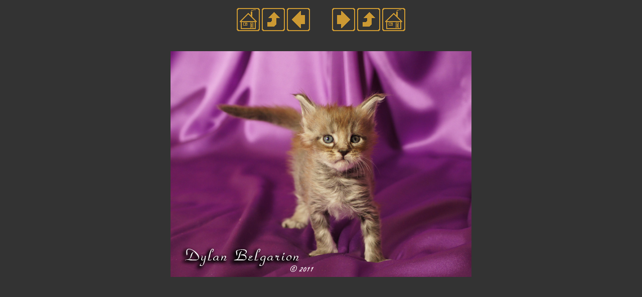

--- FILE ---
content_type: text/html; charset=WINDOWS-1251
request_url: https://www.belgarion.ru/Photo/2011/2011_04_05/13_Dylan.html
body_size: 1571
content:
<!DOCTYPE HTML PUBLIC  "-//W3C//DTD HTML 4.01 Transitional//EN" "http://www.w3.org/TR/html4/loose.dtd">

<html>

<head>

<meta http-equiv="content-type" content="text/html; charset=windows-1251">
<meta http-equiv="content-language" content="ru">
<meta name="description" content="Фотогалерея питомника мейн-кунов Belgarion > 5 апреля 2011 г. — Котятам помёта «D» 1 месяц > Фото 13 > Котёнок породы мейн-кун Dylan Belgarion">

<title>
Фотогалерея &gt; 5 апреля 2011 г. — Котятам помёта «D» 1 месяц &gt; Фото 13 
</title>

</head>

<body lang="ru" bgcolor="#333333">

<p align="center"> 

<a href="../../../index.html"><img src="../../../Int/photo1home.gif" border="0" alt="На главную страницу" title="На главную страницу"></a>

<a href="2011_04_05.html"><img src="../../../Int/photo1up.gif" border="0"  alt="В фотоальбом" title="В фотоальбом"></a>

<a href="12_Dylan.html"><img src="../../../Int/photo1back.gif" border="0" alt="Предыдущая фотография" title="Предыдущая фотография"></a>

&nbsp; &nbsp; &nbsp; &nbsp; &nbsp;

<a href="14_Dylan.html"><img src="../../../Int/photo1fw.gif" border="0" alt="Следующая фотография" title="Следующая фотография"></a>

<a href="2011_04_05.html"><img src="../../../Int/photo1up.gif" border="0" alt="В фотоальбом" title="В фотоальбом"></a>

<a href="../../../index.html"><img src="../../../Int/photo1home.gif" border="0" alt="На главную страницу" title="На главную страницу"></a>

<br><br><br>

<img src="13_Dylan.jpg" width="600" height="450" alt="Котёнок породы мейн-кун Dylan Belgarion" title="Котёнок породы мейн-кун Dylan Belgarion"> 

</p>

</body>

</html>